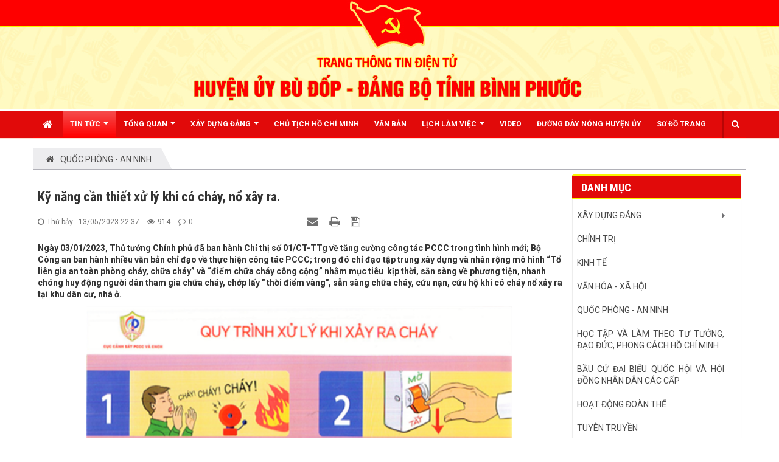

--- FILE ---
content_type: text/html; charset=UTF-8
request_url: https://huyenuybudop.vn/quoc-phong-an-ninh/ky-nang-can-thiet-xu-ly-khi-co-chay-no-xay-ra-2179.html
body_size: 13340
content:
<!DOCTYPE html>
	<html lang="vi" xmlns="http://www.w3.org/1999/xhtml" prefix="og: http://ogp.me/ns#">
	<head>
<title>Kỹ năng cần thiết xử lý khi có cháy, nổ xây ra.</title>
<meta name="description" content="Ngày 03/01/2023, Thủ tướng Chính phủ đã ban hành Chỉ thị số 01/CT-TTg về tăng cường công tác PCCC trong tình hình mới; Bộ Công an ban hành nhiều văn bản chỉ đạo về thực hiện công tác PCCC; trong đó chỉ đạo tập trung xây dựng và nhân rộng mô hình “Tổ liên gia an toàn phòng cháy, chữa cháy” và “điểm chữa cháy công cộng” nhằm mục tiêu  kịp thời, sẵn sàng về phương tiện, nhanh chóng huy động người dân tham gia chữa cháy, chớp lấy &quot; thời điểm vàng&quot;, sẵn sàng chữa cháy, cứu nạn, cứu hộ khi có cháy nổ xảy ra tại khu dân cư, nhà ở.">
<meta name="author" content="HUYỆN ỦY BÙ ĐỐP - ĐẢNG BỘ TỈNH BÌNH PHƯỚC">
<meta name="copyright" content="HUYỆN ỦY BÙ ĐỐP - ĐẢNG BỘ TỈNH BÌNH PHƯỚC &#91;vanphong.hubdo@binhphuoc.gov.vn&#93;">
<meta name="robots" content="index, archive, follow, noodp">
<meta name="googlebot" content="index,archive,follow,noodp">
<meta name="msnbot" content="all,index,follow">
<meta name="generator" content="NukeViet v4.5">
<meta name="viewport" content="width=device-width, initial-scale=1">
<meta http-equiv="Content-Type" content="text/html; charset=utf-8">
<meta property="og:title" content="Kỹ năng cần thiết xử lý khi có cháy, nổ xây ra.">
<meta property="og:type" content="article">
<meta property="og:description" content="Ngày 03/01/2023, Thủ tướng Chính phủ đã ban hành Chỉ thị số 01/CT-TTg về tăng cường công tác PCCC trong tình hình mới; Bộ Công an ban hành nhiều văn bản chỉ đạo về thực hiện công tác PCCC; trong đó chỉ đạo tập trung xây dựng và nhân rộng mô hình “Tổ liên gia an toàn phòng cháy, chữa cháy” và “điểm chữa cháy công cộng” nhằm mục tiêu  kịp thời, sẵn sàng về phương tiện, nhanh chóng huy động người dân tham gia chữa cháy, chớp lấy &quot; thời điểm vàng&quot;, sẵn sàng chữa cháy, cứu nạn, cứu hộ khi có cháy nổ xảy ra tại khu dân cư, nhà ở.">
<meta property="og:site_name" content="HUYỆN ỦY BÙ ĐỐP - ĐẢNG BỘ TỈNH BÌNH PHƯỚC">
<meta property="og:image" content="https://huyenuybudop.vn/uploads/news/2023_05/phong-chay-chua-chay-4.png">
<meta property="og:image:alt" content="Kỹ năng cần thiết xử lý khi có cháy, nổ xây ra.">
<meta property="og:url" content="https://huyenuybudop.vn/quoc-phong-an-ninh/ky-nang-can-thiet-xu-ly-khi-co-chay-no-xay-ra-2179.html">
<meta property="article:published_time" content="2023-05-13EDT22:37:00">
<meta property="article:modified_time" content="2023-05-13EDT22:40:19">
<meta property="article:section" content="QUỐC PHÒNG - AN NINH">
<link rel="shortcut icon" href="/uploads/dang_500.gif">
<link rel="canonical" href="https://huyenuybudop.vn/quoc-phong-an-ninh/ky-nang-can-thiet-xu-ly-khi-co-chay-no-xay-ra-2179.html">
<link rel="alternate" href="/rss/" title="Tin tức - Sự kiện" type="application/rss+xml">
<link rel="alternate" href="/rss/xay-dung-dang/" title="Tin tức - Sự kiện - XÂY DỰNG ĐẢNG" type="application/rss+xml">
<link rel="alternate" href="/rss/tien-toi-dai-hoi-dang-cac-cap/" title="Tin tức - Sự kiện - Tiến tới Đại hội Đảng các cấp" type="application/rss+xml">
<link rel="alternate" href="/rss/dua-nghi-quyet-vao-cuoc-song/" title="Tin tức - Sự kiện - ĐƯA NGHỊ QUYẾT VÀO CUỘC SỐNG" type="application/rss+xml">
<link rel="alternate" href="/rss/tin-tuc/" title="Tin tức - Sự kiện - Tin tức" type="application/rss+xml">
<link rel="alternate" href="/rss/chinh-tri/" title="Tin tức - Sự kiện - CHÍNH TRỊ" type="application/rss+xml">
<link rel="alternate" href="/rss/kinh-te/" title="Tin tức - Sự kiện - KINH TẾ" type="application/rss+xml">
<link rel="alternate" href="/rss/van-hoa-xa-hoi/" title="Tin tức - Sự kiện - VĂN HÓA - XÃ HỘI" type="application/rss+xml">
<link rel="alternate" href="/rss/quoc-phong-an-ninh/" title="Tin tức - Sự kiện - QUỐC PHÒNG - AN NINH" type="application/rss+xml">
<link rel="alternate" href="/rss/hoc-tap-bac/" title="Tin tức - Sự kiện - HỌC TẬP VÀ LÀM THEO TƯ TƯỞNG, ĐẠO ĐỨC, PHONG CÁCH HỒ CHÍ MINH" type="application/rss+xml">
<link rel="alternate" href="/rss/bau-cu-dai-bieu-quoc-hoi-va-hoi-dong-nhan-dan-cac-cap/" title="Tin tức - Sự kiện - BẦU CỬ ĐẠI BIỂU QUỐC HỘI VÀ HỘI ĐỒNG NHÂN DÂN CÁC CẤP" type="application/rss+xml">
<link rel="alternate" href="/rss/doan-the/" title="Tin tức - Sự kiện - HOẠT ĐỘNG ĐOÀN THỂ" type="application/rss+xml">
<link rel="alternate" href="/rss/tuyen-truyen/" title="Tin tức - Sự kiện - Tuyên truyền" type="application/rss+xml">
<link rel="alternate" href="/rss/cong-nghe-thong-tin/" title="Tin tức - Sự kiện - CÔNG NGHỆ THÔNG TIN" type="application/rss+xml">
<link rel="alternate" href="/rss/hotline/" title="Tin tức - Sự kiện - hotline" type="application/rss+xml">
<link rel="alternate" href="/rss/tin-chu-chay-noi-bat/" title="Tin tức - Sự kiện - Tin chữ chạy nổi bật" type="application/rss+xml">
<link rel="alternate" href="/rss/chia-se/" title="Tin tức - Sự kiện - CHIA SẺ" type="application/rss+xml">
<link rel="alternate" href="/rss/huong-toi-dai-hoi-dang-bo-cac-cap-tien-toi-dai-hoi-dai-bieu-toan-quoc-lan-thu-xiv-cuadang/" title="Tin tức - Sự kiện - Hướng tới Đại hội đảng bộ các cấp tiến tới Đại hội đại biểu toàn quốc lần thứ XIV củaĐảng" type="application/rss+xml">
<link rel="preload" as="style" href="/assets/css/font-awesome.min.css?t=1733906191" type="text/css">
<link rel="preload" as="style" href="/themes/egov/css/bootstrap.min.css?t=1733906191" type="text/css">
<link rel="preload" as="style" href="/themes/egov/css/style.css?t=1733906191" type="text/css">
<link rel="preload" as="style" href="/themes/egov/css/style.responsive.css?t=1733906191" type="text/css">
<link rel="preload" as="style" href="/themes/egov/css/custom.css?t=1733906191" type="text/css">
<link rel="preload" as="style" href="/themes/egov/css/style-green.css?t=1733906191" type="text/css">
<link rel="preload" as="style" href="/themes/egov/css/news.css?t=1733906191" type="text/css">
<link rel="preload" as="style" href="https://fonts.googleapis.com/css?family=Roboto:400,400i,700,700i&display=swap&subset=vietnamese" type="text/css">
<link rel="preload" as="style" href="/assets/js/star-rating/jquery.rating.css?t=1733906191" type="text/css">
<link rel="preload" as="style" href="/assets/editors/ckeditor/plugins/codesnippet/lib/highlight/styles/github.css?t=1733906191" type="text/css">
<link rel="preload" as="style" href="/themes/default/css/comment.css?t=1733906191" type="text/css">
<link rel="preload" as="style" href="/themes/egov/css/jquery.metisMenu.css?t=1733906191" type="text/css">
<link rel="preload" as="style" href="/assets/js/jquery/jquery.treeview.css?t=1733906191" type="text/css">
<link rel="preload" as="script" href="/assets/js/jquery/jquery.min.js?t=1733906191" type="text/javascript">
<link rel="preload" as="script" href="/assets/js/language/vi.js?t=1733906191" type="text/javascript">
<link rel="preload" as="script" href="/assets/js/DOMPurify/purify3.js?t=1733906191" type="text/javascript">
<link rel="preload" as="script" href="/assets/js/global.js?t=1733906191" type="text/javascript">
<link rel="preload" as="script" href="/assets/js/site.js?t=1733906191" type="text/javascript">
<link rel="preload" as="script" href="/themes/default/js/news.js?t=1733906191" type="text/javascript">
<link rel="preload" as="script" href="/assets/js/jquery/jquery.cookie.js?t=1733906191" type="text/javascript">
<link rel="preload" as="script" href="/themes/egov/js/main.js?t=1733906191" type="text/javascript">
<link rel="preload" as="script" href="/themes/egov/js/custom.js?t=1733906191" type="text/javascript">
<link rel="preload" as="script" href="/assets/js/star-rating/jquery.rating.pack.js?t=1733906191" type="text/javascript">
<link rel="preload" as="script" href="/assets/js/star-rating/jquery.MetaData.js?t=1733906191" type="text/javascript">
<link rel="preload" as="script" href="/themes/default/js/comment.js?t=1733906191" type="text/javascript">
<link rel="preload" as="script" href="https://pagead2.googlesyndication.com/pagead/js/adsbygoogle.js?client=ca-pub-2898337551328114" type="text/javascript" crossorigin="anonymous">
<link rel="preload" as="script" href="/assets/editors/ckeditor/plugins/codesnippet/lib/highlight/highlight.pack.js?t=1733906191" type="text/javascript">
<link rel="preload" as="script" href="/assets/js/jquery/jquery.metisMenu.js?t=1733906191" type="text/javascript">
<link rel="preload" as="script" href="/assets/js/jquery/jquery.treeview.min.js?t=1733906191" type="text/javascript">
<link rel="preload" as="script" href="/themes/egov/js/bootstrap.min.js?t=1733906191" type="text/javascript">
<link rel="StyleSheet" href="/assets/css/font-awesome.min.css?t=1733906191">
<link rel="StyleSheet" href="/themes/egov/css/bootstrap.min.css?t=1733906191">
<link rel="StyleSheet" href="/themes/egov/css/style.css?t=1733906191">
<link rel="StyleSheet" href="/themes/egov/css/style.responsive.css?t=1733906191">
<link rel="StyleSheet" href="/themes/egov/css/custom.css?t=1733906191">
<link rel="StyleSheet" href="/themes/egov/css/style-green.css?t=1733906191">
<link rel="StyleSheet" href="/themes/egov/css/news.css?t=1733906191">
<link href="https://fonts.googleapis.com/css?family=Roboto:400,400i,700,700i&display=swap&subset=vietnamese" rel="stylesheet">
<link href="/assets/js/star-rating/jquery.rating.css?t=1733906191" type="text/css" rel="stylesheet"/>
<link href="/assets/editors/ckeditor/plugins/codesnippet/lib/highlight/styles/github.css?t=1733906191" rel="stylesheet">
<link rel="StyleSheet" href="/themes/default/css/comment.css?t=1733906191" type="text/css" />
<link rel="stylesheet" type="text/css"	href="/themes/egov/css/jquery.metisMenu.css?t=1733906191" />
<link rel="stylesheet" href="/assets/js/jquery/jquery.treeview.css?t=1733906191" type="text/css"/>
<style type="text/css">
	#navigation143 a {
		background-color: transparent !important
	}

	#navigation .current, #navigation .current a {
		font-weight: bold
	}

	#navigation .current ul a {
		font-weight: normal
	}
</style>
	</head>
	<body>

<noscript>
		<div class="alert alert-danger">Trình duyệt của bạn đã tắt chức năng hỗ trợ JavaScript.<br />Website chỉ làm việc khi bạn bật nó trở lại.<br />Để tham khảo cách bật JavaScript, hãy click chuột <a href="http://wiki.nukeviet.vn/support:browser:enable_javascript">vào đây</a>!</div>
	</noscript>
    <div class="body-bg">
    	<header>
			<div class="container">
				<div id="header" class="row">
				    <div class="logo col-xs-24 col-sm-4 col-md-3">
                                                <a title="HUYỆN ỦY BÙ ĐỐP - ĐẢNG BỘ TỈNH BÌNH PHƯỚC" href="/"><img src="/uploads/logo-budop.png" width="725" height="127" alt="HUYỆN ỦY BÙ ĐỐP - ĐẢNG BỘ TỈNH BÌNH PHƯỚC" /></a>
                    </div>
				</div>
			</div>
		</header>
		<nav class="second-nav" id="menusite">
			<div class="bg clearfix">
				<div class="menuctwrap">
                    <div class="navbar navbar-default navbar-static-top" role="navigation">
	<div class="navbar-header">
		<button type="button" class="navbar-toggle" data-toggle="collapse" data-target="#menu-site-default">
			<span class="sr-only">&nbsp;</span>
			<span class="icon-bar">&nbsp;</span>
			<span class="icon-bar">&nbsp;</span>
			<span class="icon-bar">&nbsp;</span>
		</button>
	</div>
	<div class="collapse navbar-collapse" id="menu-site-default">
        <ul class="nav navbar-nav ellipsissub">
			<li>
				<a class="home" title="Trang nhất" href="/"><em class="fa fa-lg fa-home">&nbsp;</em><span class="visible-xs-inline-block"> Trang nhất</span></a>
			</li>
			            <li  class="dropdown active" rol="presentation">
                <a class="dropdown-toggle"  href="#" role="button" aria-expanded="false" title="Tin Tức" >Tin Tức <strong class="caret">&nbsp;</strong></a>
                                <ul class="dropdown-menu">
	    <li >
        <a href="/chinh-tri/" title="CHÍNH TRỊ" >CHÍNH TRỊ</a>
    </li>
    <li >
        <a href="/kinh-te/" title="KINH TẾ" >KINH TẾ</a>
    </li>
    <li >
        <a href="/van-hoa-xa-hoi/" title="VĂN HÓA - XÃ HỘI" >VĂN HÓA - XÃ HỘI</a>
    </li>
    <li >
        <a href="/quoc-phong-an-ninh/" title="QUỐC PHÒNG - AN NINH" >QUỐC PHÒNG - AN NINH</a>
    </li>
    <li >
        <a href="/dua-nghi-quyet-vao-cuoc-song/" title="ĐƯA NGHỊ QUYẾT VÀO CUỘC SỐNG" >ĐƯA NGHỊ QUYẾT VÀO CUỘC SỐNG</a>
    </li>
</ul>
			</li>
            <li  class="dropdown" rol="presentation">
                <a class="dropdown-toggle"  href="/about/" role="button" aria-expanded="false" title="TỔNG QUAN" >TỔNG QUAN <strong class="caret">&nbsp;</strong></a>
                                <ul class="dropdown-menu">
	    <li >
        <a href="/about/Gioi-thieu-chung.html" title="Giới thiệu chung" >Giới thiệu chung</a>
    </li>
    <li >
        <a href="/about/Su-hinh-thanh-va-phat-trien.html" title="Sự hình thành và phát triển" >Sự hình thành và phát triển</a>
    </li>
    <li >
        <a href="/co-cau-to-chuc/" title="Cơ cấu tổ chức" >Cơ cấu tổ chức</a>
    </li>
</ul>
			</li>
            <li  class="dropdown" rol="presentation">
                <a class="dropdown-toggle"  href="/xay-dung-dang/" role="button" aria-expanded="false" title="XÂY DỰNG ĐẢNG" >XÂY DỰNG ĐẢNG <strong class="caret">&nbsp;</strong></a>
                                <ul class="dropdown-menu">
	    <li >
        <a href="/tien-toi-dai-hoi-dang-cac-cap/" title="Tiến tới Đại hội Đảng các cấp" >Tiến tới Đại hội Đảng các cấp</a>
    </li>
    <li >
        <a href="/dua-nghi-quyet-vao-cuoc-song/" title="ĐƯA NGHỊ QUYẾT VÀO CUỘC SỐNG" >ĐƯA NGHỊ QUYẾT VÀO CUỘC SỐNG</a>
    </li>
</ul>
			</li>
            <li  rol="presentation">
                <a class="dropdown-toggle"  href="/hoc-tap-bac/" role="button" aria-expanded="false" title="CHỦ TỊCH HỒ CHÍ MINH" >CHỦ TỊCH HỒ CHÍ MINH</a>
			</li>
            <li  rol="presentation">
                <a class="dropdown-toggle"  href="/laws/" role="button" aria-expanded="false" title="Văn bản" >Văn bản</a>
			</li>
            <li  class="dropdown" rol="presentation">
                <a class="dropdown-toggle"  href="/lich/" role="button" aria-expanded="false" title="Lịch LÀM VIỆC" >Lịch LÀM VIỆC <strong class="caret">&nbsp;</strong></a>
                                <ul class="dropdown-menu">
	    <li >
        <a href="https://huyenuybudop.vn/lich/subject/Thuong-truc-Huyen-uy/" title="Lịch Thường trực" >Lịch Thường trực</a>
    </li>
    <li >
        <a href="https://huyenuybudop.vn/lich/subject/Van-phong-Huyen-uy-Bu-Dop/" title="Lịch Văn phòng" >Lịch Văn phòng</a>
    </li>
    <li >
        <a href="https://huyenuybudop.vn/lich/subject/Ban-To-chuc/" title="Lịch Ban Tổ chức" >Lịch Ban Tổ chức</a>
    </li>
    <li >
        <a href="https://huyenuybudop.vn/lich/subject/Ban-Dan-van/" title="Lịch Ban Dân vận" >Lịch Ban Dân vận</a>
    </li>
    <li >
        <a href="https://huyenuybudop.vn/lich/subject/Ban-Tuyen-giao/" title="Lịch Ban Tuyên giáo" >Lịch Ban Tuyên giáo</a>
    </li>
    <li >
        <a href="https://huyenuybudop.vn/lich/subject/Uy-ban-kiem-tra/" title="Lịch Ủy ban Kiểm tra" >Lịch Ủy ban Kiểm tra</a>
    </li>
</ul>
			</li>
            <li  rol="presentation">
                <a class="dropdown-toggle"  href="/videoclips/" role="button" aria-expanded="false" title="Video" >Video</a>
			</li>
            <li  rol="presentation">
                <a class="dropdown-toggle"  href="/qa/" role="button" aria-expanded="false" title="ĐƯỜNG DÂY NÓNG HUYỆN ỦY" >ĐƯỜNG DÂY NÓNG HUYỆN ỦY</a>
			</li>
            <li  rol="presentation">
                <a class="dropdown-toggle"  href="/feeds/" role="button" aria-expanded="false" title="Sơ đồ trang" >Sơ đồ trang</a>
			</li>
        </ul>
        <div class="pull-right reponsive-pull">
            <a data-toggle="mycollapse" href="#toggleearch" id="toggleearchbtn"><i class="fa fa-search"></i></a>
        </div>
        <div class="collapse" id="toggleearch">
            <form method="get" action="/seek/" id="siteformsearch" data-minlen="3" data-maxlen="60">
                <input type="text" class="form-control" name="q"/>
                <button type="submit" class="btn btn-primary"><i class="fa fa-search"></i></button>
            </form>
        </div>
    </div>
</div>
                </div>
			</div>
		</nav>
	<div class="wraper bg-shadow-body">
		<section>
			<div class="container dissmisshome" id="body">
                                <nav class="third-nav">
    				<div class="row">
                        <div class="bg">
                        <div class="clearfix">
                            <div class="col-xs-24 col-sm-24 col-md-24">
                                <div class="breadcrumbs-wrap">
                                	<div class="display">
                                		<a class="show-subs-breadcrumbs hidden" href="#" onclick="showSubBreadcrumbs(this, event);"><em class="fa fa-lg fa-angle-right"></em></a>
		                                <div class="breadcrumbs-bg">
                                            <ul class="breadcrumbs list-none"></ul>
                                        </div>
									</div>
									<ul class="subs-breadcrumbs"></ul>
	                                <ul class="temp-breadcrumbs hidden">
	                                    <li itemscope itemtype="http://data-vocabulary.org/Breadcrumb"><a href="/" itemprop="url" title="Trang nhất"><span itemprop="title">Trang nhất</span></a></li>
	                                    <li itemscope itemtype="http://data-vocabulary.org/Breadcrumb"><a href="/quoc-phong-an-ninh/" itemprop="url" title="QUỐC PHÒNG - AN NINH"><span class="txt" itemprop="title">QUỐC PHÒNG - AN NINH</span></a></li>
	                                </ul>
								</div>
                            </div>
                        </div>
                        </div>
                    </div>
                </nav>
<div class="row shadow-bg bg-body-new">
	<div class="col-sm-16 col-md-18 fix-more-padding">
        <div class="border-bottom-news"></div>
		<div class="border-bottom-news">
<div class="news_column panel panel-default newsdetail">
	<div class="panel-body">
		<h1 class="title margin-bottom-lg">Kỹ năng cần thiết xử lý khi có cháy, nổ xây ra.</h1>
        <div class="row margin-bottom-lg newsdetailmetatop">
            <div class="col-md-12">
                <span class="h5"><i class="fa fa-clock-o" aria-hidden="true"></i>Thứ bảy - 13/05/2023 22:37</span>
                <span class="h5"><i class="fa fa-eye" aria-hidden="true"></i>914</span>
                <span class="h5"><i class="fa fa-comment-o" aria-hidden="true"></i>0</span>
            </div>
            <div class="col-md-12">
                <ul class="list-inline text-right">
        			        			<li><a class="dimgray" rel="nofollow" title="Giới thiệu bài viết cho bạn bè" href="javascript:void(0);" onclick="nv_open_browse('/sendmail/quoc-phong-an-ninh/ky-nang-can-thiet-xu-ly-khi-co-chay-no-xay-ra-2179.html','',650,500,'resizable=no,scrollbars=yes,toolbar=no,location=no,status=no');return false"><em class="fa fa-envelope fa-lg">&nbsp;</em></a></li>
        			        			<li><a class="dimgray" rel="nofollow" title="In ra" href="javascript: void(0)" onclick="nv_open_browse('/print/quoc-phong-an-ninh/ky-nang-can-thiet-xu-ly-khi-co-chay-no-xay-ra-2179.html','',840,500,'resizable=yes,scrollbars=yes,toolbar=no,location=no,status=no');return false"><em class="fa fa-print fa-lg">&nbsp;</em></a></li>
        			        			<li><a class="dimgray" rel="nofollow" title="Lưu bài viết này" href="/savefile/quoc-phong-an-ninh/ky-nang-can-thiet-xu-ly-khi-co-chay-no-xay-ra-2179.html"><em class="fa fa-save fa-lg">&nbsp;</em></a></li>
        		</ul>
            </div>
        </div>
				<div class="clearfix">
			 <div class="hometext m-bottom">Ngày 03/01/2023, Thủ tướng Chính phủ đã ban hành Chỉ thị số 01/CT-TTg về tăng cường công tác PCCC trong tình hình mới; Bộ Công an ban hành nhiều văn bản chỉ đạo về thực hiện công tác PCCC; trong đó chỉ đạo tập trung xây dựng và nhân rộng mô hình “Tổ liên gia an toàn phòng cháy, chữa cháy” và “điểm chữa cháy công cộng” nhằm mục tiêu  kịp thời, sẵn sàng về phương tiện, nhanh chóng huy động người dân tham gia chữa cháy, chớp lấy &quot; thời điểm vàng&quot;, sẵn sàng chữa cháy, cứu nạn, cứu hộ khi có cháy nổ xảy ra tại khu dân cư, nhà ở.</div>
		</div>
		<div id="news-bodyhtml" class="bodytext margin-bottom-lg">
			<div style="text-align: justify;"><div style="text-align:center"><img alt="BĐ" height="512" src="/uploads/news/2023_05/phong-chay-chua-chay-4.png" width="700" /></div><br  /><span style="font-size:11pt"><span style="line-height:115%"><span style="font-family:Calibri,sans-serif"><i><span style="font-size:14.0pt"><span style="line-height:115%"><span style="font-family:&#039;Times New Roman&#039;,serif">Theo đó, Bộ Công an khuyến cáo người dân một số kỹ năng cần thiết để xử lý khi có cháy sau.</span></span></span></i></span></span></span><br  /><br  /><span style="font-size:11pt"><span style="line-height:115%"><span style="font-family:Calibri,sans-serif"><b><span style="font-size:14.0pt"><span style="line-height:115%"><span style="font-family:&#039;Times New Roman&#039;,serif">1. Tìm cách dập lửa, báo cháy và thoát nạn</span></span></span></b></span></span></span><br  /><span style="font-size:11pt"><span style="line-height:115%"><span style="font-family:Calibri,sans-serif"><span style="font-size:14.0pt"><span style="line-height:115%"><span style="font-family:&#039;Times New Roman&#039;,serif">Cần bình tĩnh tìm ngọn lửa và khói. Nếu đám cháy nhỏ cần tìm cách chữa cháy bằng nước, bình chữa cháy, cát, chăn ướt. Nếu cháy quá lớn không thể dập lửa phải nhanh chóng tìm cách thoát hiểm, hô hoán cho mọi người biết cùng thoát hiểm và gọi điện thoại lập tức đến số điện thoại 114.</span></span></span></span></span></span><br  /><br  /><span style="font-size:11pt"><span style="line-height:115%"><span style="font-family:Calibri,sans-serif"><b><span style="font-size:14.0pt"><span style="line-height:115%"><span style="font-family:&#039;Times New Roman&#039;,serif">2. Nhanh chóng xác định lối thoát hiểm hoặc trú ẩn an toàn</span></span></span></b></span></span></span><br  /><span style="font-size:11pt"><span style="line-height:115%"><span style="font-family:Calibri,sans-serif"><span style="font-size:14.0pt"><span style="line-height:115%"><span style="font-family:&#039;Times New Roman&#039;,serif">Trước hết phải xác định được lối ra an toàn khỏi căn nhà đang cháy. Thông thường, các lối thoát đến nơi an toàn ở các nhà độc lập hoặc liền kề bao gồm: Lối ra cửa chính của căn nhà; lối ra cầu thang thoát nạn ngoài nhà từ các tầng; lối ra ban công; lối lên trên sân thượng hoặc lối lên mái (tầng thượng) để thoát sang công trình liền kề. Đối với các căn hộ độc lập thì lối thoát nạn an toàn là qua các cửa sổ, ban công khi có các thiết bị hỗ trợ như: thang, thang cây, dây tự cứu hạ chậm…</span></span></span></span></span></span><br  /><span style="font-size:11pt"><span style="line-height:115%"><span style="font-family:Calibri,sans-serif"><span style="font-size:14.0pt"><span style="line-height:115%"><span style="font-family:&#039;Times New Roman&#039;,serif">Không cố mang theo những đồ có giá trị hay tìm vật nuôi trong nhà, không cố tìm hiểu nguyên nhân đám cháy.&nbsp;</span></span></span></span></span></span><br  /><br  /><span style="font-size:11pt"><span style="line-height:115%"><span style="font-family:Calibri,sans-serif"><span style="font-size:14.0pt"><span style="line-height:115%"><span style="font-family:&#039;Times New Roman&#039;,serif">Ngắt cầu dao điện nơi xảy ra đám cháy bởi điện gây cháy nổ sẽ dẫn đến đám cháy bùng phát nhanh hơn.</span></span></span></span></span></span><br  /><br  /><span style="font-size:11pt"><span style="line-height:115%"><span style="font-family:Calibri,sans-serif"><span style="font-size:14.0pt"><span style="line-height:115%"><span style="font-family:&#039;Times New Roman&#039;,serif">Khi lửa và khói đã chặn mất lối thoát nạn chính: Nếu ở tầng thấp thì có thể thoát ra ngoài qua đường cửa sổ hoặc ban công. Nếu không thể ra ngoài, hãy tập hợp mọi người vào một phòng, ngăn khói và lửa vào qua cửa bằng cách chặn các khe hở quanh cửa với khăn trải giường, chăn, quần áo ướt hoặc băng dính. Kêu cứu từ cửa sổ.&nbsp;</span></span></span></span></span></span><br  /><br  /><span style="font-size:11pt"><span style="line-height:115%"><span style="font-family:Calibri,sans-serif"><span style="font-size:14.0pt"><span style="line-height:115%"><span style="font-family:&#039;Times New Roman&#039;,serif">Khi ra ngoài, chỉ mở cửa bạn cần; đóng tất cả các cánh cửa đang mở để ngăn đám cháy lan nhanh. Tuyệt đối không sử dụng thang máy khi xảy ra hoả hoạn.</span></span></span></span></span></span><br  /><br  /><span style="font-size:11pt"><span style="line-height:115%"><span style="font-family:Calibri,sans-serif"><span style="font-size:14.0pt"><span style="line-height:115%"><span style="font-family:&#039;Times New Roman&#039;,serif">Đặt mu bàn tay lên cánh cửa, nếu thấy ấm thì không mở, không dùng lòng bàn tay để tránh bị bỏng. Nếu tay nắm cửa mát và không thấy khói quanh cửa, bạn có thể mở cửa chậm và cẩn thận tránh người, mặt sang một bên đề phòng lửa tạt. Khi mở cửa, nếu thấy lửa bùng lên hay có khói xông vào phòng thì đóng cửa thật nhanh, chặt.</span></span></span></span></span></span><br  /><br  /><span style="font-size:11pt"><span style="line-height:115%"><span style="font-family:Calibri,sans-serif"><span style="font-size:14.0pt"><span style="line-height:115%"><span style="font-family:&#039;Times New Roman&#039;,serif">Tuyệt đối không nấp dưới gầm giường hoặc phòng, tủ để đồ vì sẽ&nbsp;rất khó khăn để lính cứu hoả tìm ra bạn.&nbsp;</span></span></span></span></span></span><br  /><br  /><span style="font-size:11pt"><span style="line-height:115%"><span style="font-family:Calibri,sans-serif"><b><span style="font-size:14.0pt"><span style="line-height:115%"><span style="font-family:&#039;Times New Roman&#039;,serif">3. Hạn chế tối đa tiếp xúc với lửa hoặc khí độc</span></span></span></b></span></span></span><br  /><span style="font-size:11pt"><span style="line-height:115%"><span style="font-family:Calibri,sans-serif"><span style="font-size:14.0pt"><span style="line-height:115%"><span style="font-family:&#039;Times New Roman&#039;,serif">Trong quá trình di chuyển cần bình tĩnh và thực hiện các biện pháp để tránh hít phải khói, khí độc bằng cách lấy khăn, áo thấm ướt bịt vào mũi, miệng.<br  /><br  />Khi di chuyển tránh chạm vào các đồ đạc có thể dẫn nhiệt gây bỏng.</span></span></span></span></span></span><br  /><span style="font-size:11pt"><span style="line-height:115%"><span style="font-family:Calibri,sans-serif"><span style="font-size:14.0pt"><span style="line-height:115%"><span style="font-family:&#039;Times New Roman&#039;,serif">Tuyệt đối không xông qua đám cháy. Luôn giữ cơ thể ở vị trí thấp để tìm đường thoát hiểm, phòng bị nhiễm khói.</span></span></span></span></span></span><br  /><br  /><span style="font-size:11pt"><span style="line-height:115%"><span style="font-family:Calibri,sans-serif"><span style="font-size:14.0pt"><span style="line-height:115%"><span style="font-family:&#039;Times New Roman&#039;,serif">Nếu quần áo của bạn bị cháy, đừng chạy, hãy dừng lại và lăn người vòng quanh để dập lửa.&nbsp;</span></span></span></span></span></span><br  /><span style="font-size:11pt"><span style="line-height:115%"><span style="font-family:Calibri,sans-serif"><span style="font-size:14.0pt"><span style="line-height:115%"><span style="font-family:&#039;Times New Roman&#039;,serif">Tuyệt đối không quay lại khi đã thoát ra ngoài được; không quay vào khu vực bị cháy vì có thể bị nguy hiểm.&nbsp;</span></span></span></span></span></span><br  /><br  /><span style="font-size:11pt"><span style="line-height:115%"><span style="font-family:Calibri,sans-serif"><span style="font-size:14.0pt"><span style="line-height:115%"><span style="font-family:&#039;Times New Roman&#039;,serif">Nếu bên trong còn có người mắc kẹt, hãy mô tả thật chi tiết để lính cứu hoả tiếp cận và cứu người mắc kẹt một cách nhanh nhất.&nbsp;</span></span></span></span></span></span><br  /><br  /><span style="font-size:11pt"><span style="line-height:115%"><span style="font-family:Calibri,sans-serif"><b><span style="font-size:14.0pt"><span style="line-height:115%"><span style="font-family:&#039;Times New Roman&#039;,serif">4. Các nhà, công trình có lồng sắt: Cần thiết trang bị búa, rìu, kìm cộng lực</span></span></span></b></span></span></span><br  /><span style="font-size:11pt"><span style="line-height:115%"><span style="font-family:Calibri,sans-serif"><span style="font-size:14.0pt"><span style="line-height:115%"><span style="font-family:&#039;Times New Roman&#039;,serif">Đối với các nhà, công trình có lồng sắt bảo vệ phía ngoài, có thể thoát qua ô cửa trên các lồng sắt đó để sang các công trình liền kề.</span></span></span></span></span></span><br  /><br  /><span style="font-size:11pt"><span style="line-height:115%"><span style="font-family:Calibri,sans-serif"><span style="font-size:14.0pt"><span style="line-height:115%"><span style="font-family:&#039;Times New Roman&#039;,serif">Nếu không có sẵn các cửa thoát hiểm hãy bình tĩnh tìm kiếm các vật dụng như búa, rìu hoặc các vật dụng khác nhằm bẻ gãy hoặc mở rộng các ô trên lồng sắt để mọi người có thể di chuyển tới nơi an toàn với sự hỗ trợ của những người xung quanh.</span></span></span></span></span></span><br  /><br  /><span style="font-size:11pt"><span style="line-height:115%"><span style="font-family:Calibri,sans-serif"><span style="font-size:14.0pt"><span style="line-height:115%"><span style="font-family:&#039;Times New Roman&#039;,serif">Mỗi người dân và các gia đình cần trang bị kiến thức, kỹ năng phòng cháy chữa cháy; trang bị những thiết bị phòng cháy, chữa cháy, thoát hiểm cơ bản để bình tĩnh ứng phó với sự cố cháy, nổ có thể xảy ra bất cứ lúc nào và hạn chế tối đa thiệt hại, thương vong. </span></span></span></span></span></span></div><div style="text-align: right;"><span style="font-size:11pt"><span style="line-height:115%"><span style="font-family:Calibri,sans-serif"><b><span style="font-size:14.0pt"><span style="line-height:115%"><span style="font-family:&#039;Times New Roman&#039;,serif">HV - Theo Bộ Công an</span></span></span></b></span></span></span></div>
		</div>
    </div>
</div>
<div class="news_column panel panel-default newsdetailbox">
	<div class="panel-body">
        <form id="form3B" action="">
            <div class="h5 clearfix">
                <p id="stringrating">Tổng số điểm của bài viết là: 0 trong 0 đánh giá</p>
                <div style="padding: 5px;">
                    <input class="hover-star" type="radio" value="1" title="" /><input class="hover-star" type="radio" value="2" title="" /><input class="hover-star" type="radio" value="3" title="" /><input class="hover-star" type="radio" value="4" title="" /><input class="hover-star" type="radio" value="5" title="" /><span id="hover-test" style="margin: 0 0 0 20px;"></span>
                </div>
            </div>
        </form>
    </div>
</div>
<div class="news_column panel panel-default newsdetailbox">
	<div class="panel-body">
<div id="idcomment" class="nv-fullbg" data-module="news" data-content="news_commentcontent" data-area="8" data-id="2179" data-allowed="4" data-checkss="15630fd1ea553cf68f109b9ef3771d83">
    <div class="row clearfix margin-bottom-lg">
        <div class="col-xs-12 text-left">
            <button type="button" class="btn btn-default btn-sm pull-right" onclick="$('.fa', this).toggleClass('fa-eye fa-eye-slash'),nv_show_hidden('showcomment',2);" title="Ẩn/Hiện ý kiến">
                <em class="fa fa-eye-slash"></em>
            </button>
            <p class="comment-title">
                <em class="fa fa-comments">&nbsp;</em> Ý kiến bạn đọc
            </p>
        </div>
        <div class="col-xs-12 text-right">
            <select class="form-control" onchange="nv_comment_sort_change(event, this)">
                                <option value="0" selected="selected">Sắp xếp theo bình luận mới</option>
                <option value="1">Sắp xếp theo bình luận cũ</option>
                <option value="2">Sắp xếp theo số lượt thích</option>
            </select>
        </div>
    </div>
    <div id="showcomment" class="margin-bottom-lg"></div>
    <div id="formcomment" class="comment-form">
                <div class="alert alert-danger fade in">
                        <a title="Đăng nhập" href="#" onclick="return loginForm('');">Bạn cần đăng nhập với tư cách là <strong>Thành viên chính thức</strong> để có thể bình luận</a>
        </div>
    </div>
</div>
    </div>
</div>
<div class="news_column panel panel-default newsdetailbox">
	<div class="panel-body other-news faqopinion">
        <div class="optabarea">
            <div class="tptabtitle">
                <ul>
                                        <li><a href="#news-relatednew" class="active" data-toggle="faqoptab">Những tin mới hơn</a></li>
                                        <li><a href="#news-related" data-toggle="faqoptab">Những tin cũ hơn</a></li>
                </ul>
            </div>
            <div class="tptabcontent tabtrue">
            	            	<div class="clearfix" id="news-relatednew">
                    <ul class="related related-square">
                		                		<li>
                			<em class="fa fa-angle-right">&nbsp;</em>
                			<a href="/quoc-phong-an-ninh/tan-thanh-ra-mat-mo-hinh-cuu-chien-binh-tu-quan-ve-nntt-va-bao-ve-moi-truong-2184.html"   title="Tân Thành&#x3A; Ra mắt mô hình “Cựu chiến binh tự quản về NNTT và bảo vệ môi trường”"><h4>Tân Thành&#x3A; Ra mắt mô hình “Cựu chiến binh tự quản về NNTT và bảo vệ môi trường”</h4></a>
                			<em>(18/05/2023)</em>
                		</li>
                		<li>
                			<em class="fa fa-angle-right">&nbsp;</em>
                			<a href="/quoc-phong-an-ninh/cong-an-huyen-bu-dop-ra-mat-mo-hinh-dan-van-kheo-khong-dung-tung-bao-che-cac-loai-toi-pham-2193.html"   title="Công an huyện Bù Đốp&#x3A; ra mắt mô hình dân vận khéo “không dung túng, bao che các loại tội phạm”."><h4>Công an huyện Bù Đốp&#x3A; ra mắt mô hình dân vận khéo “không dung túng, bao che các loại tội phạm”.</h4></a>
                			<em>(19/05/2023)</em>
                		</li>
                		<li>
                			<em class="fa fa-angle-right">&nbsp;</em>
                			<a href="/quoc-phong-an-ninh/bu-dop-cong-tac-phong-ngua-dau-tranh-voi-toi-pham-mua-ban-guoi-can-duoc-doi-moi-bai-ban-thuong-xuyen-hieu-qua-2200.html"   title="Bù Đốp&#x3A; công tác phòng ngừa, đấu tranh với tội phạm mua bán người cần được đổi mới, bài bản, thường xuyên, hiệu quả."><h4>Bù Đốp&#x3A; công tác phòng ngừa, đấu tranh với tội phạm mua bán người cần được đổi mới, bài bản, thường xuyên, hiệu quả.</h4></a>
                			<em>(24/05/2023)</em>
                		</li>
                		<li>
                			<em class="fa fa-angle-right">&nbsp;</em>
                			<a href="/quoc-phong-an-ninh/ban-chi-huy-quan-su-huyen-bu-dop-kiem-tra-ket-qua-thuc-hien-nhiem-vu-quan-su-quoc-phong-6-thang-dau-nam-2023-tai-ban-chi-huy-quan-su-xa-thien-hung-2204.html"   title="Ban chỉ huy Quân sự huyện Bù Đốp kiểm tra kết quả thực hiện nhiệm vụ quân sự, quốc phòng 6 tháng đầu năm 2023 tại Ban chỉ huy Quân sự xã Thiện Hưng"><h4>Ban chỉ huy Quân sự huyện Bù Đốp kiểm tra kết quả thực hiện nhiệm vụ quân sự, quốc phòng 6 tháng đầu năm 2023 tại Ban chỉ huy Quân sự xã Thiện Hưng</h4></a>
                			<em>(25/05/2023)</em>
                		</li>
                		<li>
                			<em class="fa fa-angle-right">&nbsp;</em>
                			<a href="/quoc-phong-an-ninh/tu-len-quan-khu-7-kiem-tra-cong-tac-chuan-bi-cho-bo-quoc-phong-to-chuc-hoi-nghi-tong-ket-va-tham-quan-mo-hinh-diem-ve-cong-tac-quoc-phong-dia-phuong-dan-quan-tu-ve-tren-dia-ban-quan-khu-2209.html"   title="Tư lệnh Quân khu 7 kiểm tra công tác chuẩn bị cho Bộ Quốc phòng tổ chức Hội  nghị  tổng kết và tham quan mô hình điểm về công tác Quốc phòng địa phương, dân quân tự vệ trên địa bàn Quân khu."><h4>Tư lệnh Quân khu 7 kiểm tra công tác chuẩn bị cho Bộ Quốc phòng tổ chức Hội  nghị  tổng kết và tham quan mô hình điểm về công tác Quốc phòng địa phương, dân quân tự vệ trên địa bàn Quân khu.</h4></a>
                			<em>(06/06/2023)</em>
                		</li>
                		<li>
                			<em class="fa fa-angle-right">&nbsp;</em>
                			<a href="/quoc-phong-an-ninh/doan-lanh-dao-huyen-bu-dop-cong-tac-tai-huyen-keosima-va-huyen-sanuol-vuong-quoc-campuchia-2239.html"   title="Đoàn lãnh đạo huyện Bù Đốp công tác tại huyện Keosima và huyện Sanuol,  vương quốc Campuchia"><h4>Đoàn lãnh đạo huyện Bù Đốp công tác tại huyện Keosima và huyện Sanuol,  vương quốc Campuchia</h4></a>
                			<em>(05/07/2023)</em>
                		</li>
                		<li>
                			<em class="fa fa-angle-right">&nbsp;</em>
                			<a href="/quoc-phong-an-ninh/thuc-trang-cong-tac-dan-van-vung-bien-gioi-vung-dong-bao-dan-toc-thieu-so-trong-bao-ve-chu-quyen-an-ninh-bien-gioi-tren-dia-ban-huyen-bu-dop-2252.html"   title="Thực trạng công tác dân vận vùng biên giới, vùng đồng bào dân tộc thiểu số trong bảo vệ chủ quyền, an ninh biên giới trên địa bàn huyện Bù Đốp"><h4>Thực trạng công tác dân vận vùng biên giới, vùng đồng bào dân tộc thiểu số trong bảo vệ chủ quyền, an ninh biên giới trên địa bàn huyện Bù Đốp</h4></a>
                			<em>(19/07/2023)</em>
                		</li>
                		<li>
                			<em class="fa fa-angle-right">&nbsp;</em>
                			<a href="/quoc-phong-an-ninh/khai-giang-lop-boi-duong-kien-thuc-quoc-phong-va-an-ninh-cho-can-bo-cong-chuc-vien-chuc-doi-tuong-4-2261.html"   title="Khai giảng lớp bồi dưỡng kiến thức quốc phòng và an ninh cho cán bộ, công chức, viên chức đối tượng 4."><h4>Khai giảng lớp bồi dưỡng kiến thức quốc phòng và an ninh cho cán bộ, công chức, viên chức đối tượng 4.</h4></a>
                			<em>(02/08/2023)</em>
                		</li>
                		<li>
                			<em class="fa fa-angle-right">&nbsp;</em>
                			<a href="/quoc-phong-an-ninh/hop-ban-chi-dao-thuc-tap-phuong-an-chua-chay-va-cuu-nan-cuu-ho-2263.html"   title="Họp Ban chỉ đạo thực tập phương án chữa cháy và cứu nạn cứu hộ"><h4>Họp Ban chỉ đạo thực tập phương án chữa cháy và cứu nạn cứu hộ</h4></a>
                			<em>(08/08/2023)</em>
                		</li>
                		<li>
                			<em class="fa fa-angle-right">&nbsp;</em>
                			<a href="/quoc-phong-an-ninh/thi-tran-thanh-binh-to-chuc-ngay-hoi-toan-dan-bao-ve-an-ninh-to-quoc-2264.html"   title="Thị trấn Thanh Bình tổ chức Ngày hội toàn dân bảo vệ an ninh Tổ quốc"><h4>Thị trấn Thanh Bình tổ chức Ngày hội toàn dân bảo vệ an ninh Tổ quốc</h4></a>
                			<em>(08/08/2023)</em>
                		</li>
                	</ul>
                </div>
            	            	<div class="clearfix" id="news-related">
                    <ul class="related related-square">
                		                		<li>
                			<em class="fa fa-angle-right">&nbsp;</em>
                			<a href="/quoc-phong-an-ninh/ubnd-huyen-bu-dop-se-thuc-tap-phuong-an-chua-chay-va-cuu-nan-cuu-ho-tai-khu-pho-thanh-binh-thi-tran-thanh-binh-2178.html"   title="UBND huyện Bù Đốp sẽ thực tập phương án chữa cháy và cứu nạn, cứu hộ tại “Khu phố thanh bình, thị trấn Thanh Bình”"><h4>UBND huyện Bù Đốp sẽ thực tập phương án chữa cháy và cứu nạn, cứu hộ tại “Khu phố thanh bình, thị trấn Thanh Bình”</h4></a>
                			<em>(13/05/2023)</em>
                		</li>
                		<li>
                			<em class="fa fa-angle-right">&nbsp;</em>
                			<a href="/quoc-phong-an-ninh/dang-uy-ban-chqs-huyen-bu-dop-dat-va-vuot-12-14-chi-tieu-nghi-quyet-de-ra-2173.html"   title="Đảng uỷ Ban CHQS huyện Bù Đốp đạt và vượt 12&#x002F;14 chỉ tiêu Nghị quyết đề ra"><h4>Đảng uỷ Ban CHQS huyện Bù Đốp đạt và vượt 12&#x002F;14 chỉ tiêu Nghị quyết đề ra</h4></a>
                			<em>(12/05/2023)</em>
                		</li>
                		<li>
                			<em class="fa fa-angle-right">&nbsp;</em>
                			<a href="/quoc-phong-an-ninh/bu-dop-ra-mat-mo-hinh-to-cong-nhan-dich-vu-do-thi-tu-quan-ve-antt-2170.html"   title="Bù Đốp&#x3A; Ra mắt mô hình “Tổ công nhân dịch vụ đô thị tự quản về ANTT”"><h4>Bù Đốp&#x3A; Ra mắt mô hình “Tổ công nhân dịch vụ đô thị tự quản về ANTT”</h4></a>
                			<em>(11/05/2023)</em>
                		</li>
                		<li>
                			<em class="fa fa-angle-right">&nbsp;</em>
                			<a href="/quoc-phong-an-ninh/bu-dop-ra-mat-mo-hinh-phong-chong-toi-pham-ap-binh-yen-2132.html"   title="Bù Đốp&#x3A; ra mắt mô hình phòng, chống tội phạm &quot;ấp bình yên”"><h4>Bù Đốp&#x3A; ra mắt mô hình phòng, chống tội phạm &quot;ấp bình yên”</h4></a>
                			<em>(21/04/2023)</em>
                		</li>
                		<li>
                			<em class="fa fa-angle-right">&nbsp;</em>
                			<a href="/quoc-phong-an-ninh/doan-lanh-dao-huyen-bu-dop-tham-va-chuc-tet-chol-chnam-thmay-tieu-doan-4-tieu-khu-quan-su-tinh-kratie-vuong-quoc-campuchia-2114.html"   title="Đoàn lãnh đạo huyện Bù Đốp thăm và chúc Tết Chôl Chnăm Thmây Vương quốc Campuchia"><h4>Đoàn lãnh đạo huyện Bù Đốp thăm và chúc Tết Chôl Chnăm Thmây Vương quốc Campuchia</h4></a>
                			<em>(07/04/2023)</em>
                		</li>
                		<li>
                			<em class="fa fa-angle-right">&nbsp;</em>
                			<a href="/quoc-phong-an-ninh/khoi-cong-cong-trinh-lam-san-be-tong-cot-moc-64-10-2-tai-cua-khau-hoang-dieu-2079.html"   title="Khởi công công trình làm sân bê tông cột mốc 64&#x002F;10&#40;2&#41; tại cửa khẩu Hoàng Diệu"><h4>Khởi công công trình làm sân bê tông cột mốc 64&#x002F;10&#40;2&#41; tại cửa khẩu Hoàng Diệu</h4></a>
                			<em>(21/03/2023)</em>
                		</li>
                		<li>
                			<em class="fa fa-angle-right">&nbsp;</em>
                			<a href="/quoc-phong-an-ninh/tang-gia-san-xuat-nang-cao-doi-song-bo-doi-2075.html"   title="Tăng gia sản xuất, nâng cao đời sống bộ đội"><h4>Tăng gia sản xuất, nâng cao đời sống bộ đội</h4></a>
                			<em>(17/03/2023)</em>
                		</li>
                		<li>
                			<em class="fa fa-angle-right">&nbsp;</em>
                			<a href="/quoc-phong-an-ninh/chuyen-hoa-dia-ban-trong-diem-phuc-tap-ve-an-ninh-trat-tu-trat-tu-an-toan-xa-ho-2069.html"   title="Chuyển hóa địa bàn trọng điểm, phức tạp về an ninh trật tự, trật tự an toàn xã hội"><h4>Chuyển hóa địa bàn trọng điểm, phức tạp về an ninh trật tự, trật tự an toàn xã hội</h4></a>
                			<em>(15/03/2023)</em>
                		</li>
                		<li>
                			<em class="fa fa-angle-right">&nbsp;</em>
                			<a href="/quoc-phong-an-ninh/don-bien-phong-cua-khau-hoan-dieu-giu-vung-an-ninh-trat-tu-noi-bien-gioi-2062.html"   title="ĐỒN BIÊN PHÒNG CỬA KHẨU HOÀNG DIỆU GIỮ VỮNG AN NINH TRẬT TỰ NƠI BIÊN GIỚI"><h4>ĐỒN BIÊN PHÒNG CỬA KHẨU HOÀNG DIỆU GIỮ VỮNG AN NINH TRẬT TỰ NƠI BIÊN GIỚI</h4></a>
                			<em>(03/03/2023)</em>
                		</li>
                		<li>
                			<em class="fa fa-angle-right">&nbsp;</em>
                			<a href="/quoc-phong-an-ninh/bu-dop-to-chuc-giao-nhan-121-thanh-nien-nhap-ngu-2023-2043.html"   title="Bù Đốp tổ chức giao nhận 121 thanh niên nhập ngũ 2023"><h4>Bù Đốp tổ chức giao nhận 121 thanh niên nhập ngũ 2023</h4></a>
                			<em>(07/02/2023)</em>
                		</li>
                	</ul>
                </div>
            </div>
        </div>
    </div>
</div>
<ins class="adsbygoogle" style="display:block; text-align:center;" data-ad-layout="in-article" data-ad-format="fluid"
    data-ad-client="ca-pub-2898337551328114" data-ad-slot="2873899751"></ins>
		</div>
	</div>
	<div class="col-sm-8 col-md-6 fix-more-padding">
		<div class="panel panel-primary">
	<div class="panel-heading text-left">
		Danh mục
	</div>
	<div class="panel-body">
<div class="clearfix panel metismenu">
	<aside class="sidebar">
		<nav class="sidebar-nav">
			<ul id="menu_118">
								<li>
					<a href="/xay-dung-dang/" title="XÂY DỰNG ĐẢNG">XÂY DỰNG ĐẢNG</a>
										<span class="fa arrow expand">&nbsp;</span>
					<ul>
		<li>
		<a href="/tien-toi-dai-hoi-dang-cac-cap/" title="Tiến tới Đại hội Đảng các cấp">Tiến tới Đại hội Đảng các cấp</a>
	</li>
	<li>
		<a href="/dua-nghi-quyet-vao-cuoc-song/" title="ĐƯA NGHỊ QUYẾT VÀO CUỘC SỐNG">ĐƯA NGHỊ QUYẾT VÀO CUỘC SỐNG</a>
	</li>
	<li>
		<a href="/tin-tuc/" title="Tin tức">Tin tức</a>
	</li>
</ul>
				</li>
				<li>
					<a href="/chinh-tri/" title="CHÍNH TRỊ">CHÍNH TRỊ</a>
				</li>
				<li>
					<a href="/kinh-te/" title="KINH TẾ">KINH TẾ</a>
				</li>
				<li>
					<a href="/van-hoa-xa-hoi/" title="VĂN HÓA - XÃ HỘI">VĂN HÓA - XÃ HỘI</a>
				</li>
				<li>
					<a href="/quoc-phong-an-ninh/" title="QUỐC PHÒNG - AN NINH">QUỐC PHÒNG - AN NINH</a>
				</li>
				<li>
					<a href="/hoc-tap-bac/" title="HỌC TẬP VÀ LÀM THEO TƯ TƯỞNG, ĐẠO ĐỨC, PHONG CÁCH HỒ CHÍ MINH">HỌC TẬP VÀ LÀM THEO TƯ TƯỞNG, ĐẠO ĐỨC, PHONG CÁCH HỒ CHÍ MINH</a>
				</li>
				<li>
					<a href="/bau-cu-dai-bieu-quoc-hoi-va-hoi-dong-nhan-dan-cac-cap/" title="BẦU CỬ ĐẠI BIỂU QUỐC HỘI VÀ HỘI ĐỒNG NHÂN DÂN CÁC CẤP">BẦU CỬ ĐẠI BIỂU QUỐC HỘI VÀ HỘI ĐỒNG NHÂN DÂN CÁC CẤP</a>
				</li>
				<li>
					<a href="/doan-the/" title="HOẠT ĐỘNG ĐOÀN THỂ">HOẠT ĐỘNG ĐOÀN THỂ</a>
				</li>
				<li>
					<a href="/tuyen-truyen/" title="Tuyên truyền">Tuyên truyền</a>
				</li>
				<li>
					<a href="/cong-nghe-thong-tin/" title="CÔNG NGHỆ THÔNG TIN">CÔNG NGHỆ THÔNG TIN</a>
				</li>
				<li>
					<a href="/hotline/" title="hotline">hotline</a>
				</li>
				<li>
					<a href="/tin-chu-chay-noi-bat/" title="Tin chữ chạy nổi bật">Tin chữ chạy nổi bật</a>
				</li>
				<li>
					<a href="/chia-se/" title="CHIA SẺ">CHIA SẺ</a>
				</li>
				<li>
					<a href="/huong-toi-dai-hoi-dang-bo-cac-cap-tien-toi-dai-hoi-dai-bieu-toan-quoc-lan-thu-xiv-cuadang/" title="Hướng tới Đại hội đảng bộ các cấp tiến tới Đại hội đại biểu toàn quốc lần thứ XIV củaĐảng">Hướng tới Đại hội đảng bộ các cấp tiến tới Đại hội đại biểu toàn quốc lần thứ XIV củaĐảng</a>
				</li>
			</ul>
		</nav>
	</aside>
</div>
	</div>
</div>
<div class="panel panel-border-title">
	<div class="panel-heading">
		<div>Thống kê truy cập</div>
	</div>
	<div class="panel-body">
		<ul class="counter list-none display-table">
	<li><span><em class="fa fa-bolt fa-lg fa-horizon"></em>Đang truy cập</span><span>11</span></li>
    <li><span><em class="fa fa-filter fa-lg fa-horizon margin-top-lg"></em>Hôm nay</span><span class="margin-top-lg">6,129</span></li>
	<li><span><em class="fa fa-calendar-o fa-lg fa-horizon"></em>Tháng hiện tại</span><span>62,026</span></li>
	<li><span><em class="fa fa-bars fa-lg fa-horizon"></em>Tổng lượt truy cập</span><span>4,662,320</span></li>
</ul>

	</div>
</div>
<div class="panel panel-primary">
	<div class="panel-heading text-left">
		LIÊN KẾT
	</div>
	<div class="panel-body">
<ul id="navigation143">
		<li >
		<a title="Khối đảng" href="#">Khối đảng</a>
				<ul>
			<li>
	<a title="Tỉnh ủy Bình Phước" href="https://tinhuybinhphuoc.vn/" onclick="this.target='_blank'">Tỉnh ủy Bình Phước</a>
</li>
<li>
	<a title="Ban Tuyên Giáo" href="http://tuyengiaobinhphuoc.org.vn/" onclick="this.target='_blank'">Ban Tuyên Giáo</a>
</li>
<li>
	<a title="Ban Dân vận" href="https://danvanbinhphuoc.vn/" onclick="this.target='_blank'">Ban Dân vận</a>
</li>

		</ul>
	</li>
	<li >
		<a title="Sở &#x002F; Ban ngành" href="#">Sở &#x002F; Ban ngành</a>
				<ul>
			<li>
	<a title="Sở Giáo Dục và Đào Tạo" href="#">Sở Giáo Dục và Đào Tạo</a>
</li>
<li>
	<a title="Sở khoa học và công nghệ" href="#">Sở khoa học và công nghệ</a>
</li>
<li>
	<a title="Sở NN&amp;PT Nông thôn" href="#">Sở NN&amp;PT Nông thôn</a>
</li>
<li>
	<a title="Sở công thương" href="#">Sở công thương</a>
</li>
<li>
	<a title="Sở tài chính" href="#">Sở tài chính</a>
</li>

		</ul>
	</li>
	<li >
		<a title="Bộ &#x002F; ngành" href="#">Bộ &#x002F; ngành</a>
				<ul>
			<li>
	<a title="Bộ Nông Nghiệp" href="http://www.mard.gov.vn/" onclick="this.target='_blank'">Bộ Nông Nghiệp</a>
</li>
<li>
	<a title="Bộ Giáo Dục" href="http://pbc.moet.gov.vn/" onclick="this.target='_blank'">Bộ Giáo Dục</a>
</li>
<li>
	<a title="Bộ Tài Chính" href="http://vbpq.mof.gov.vn/" onclick="this.target='_blank'">Bộ Tài Chính</a>
</li>
<li>
	<a title="Bộ Giao thông vận tải" href="http://mt.gov.vn/" onclick="this.target='_blank'">Bộ Giao thông vận tải</a>
</li>
<li>
	<a title="Bộ Y tế" href="http://moh.gov.vn/" onclick="this.target='_blank'">Bộ Y tế</a>
</li>

		</ul>
	</li>
	<li >
		<a title="Đoàn hội" href="#">Đoàn hội</a>
				<ul>
			<li>
	<a title="Liên hiệp các hội KHKT" href="http://www.vusta.vn/" onclick="this.target='_blank'">Liên hiệp các hội KHKT</a>
</li>
<li>
	<a title="LH Các tổ chức hữu nghị" href="http://www.vietpeace.org.vn/" onclick="this.target='_blank'">LH Các tổ chức hữu nghị</a>
</li>
<li>
	<a title="Ngân hàng chính sách xã hội" href="http://vbsp.org.vn/" onclick="this.target='_blank'">Ngân hàng chính sách xã hội</a>
</li>
<li>
	<a title="Đoàn thanh niên Việt Nam" href="http://doanthanhnien.vn" onclick="this.target='_blank'">Đoàn thanh niên Việt Nam</a>
</li>
<li>
	<a title="Hội tin học Việt Nam" href="http://vaip.org.vn" onclick="this.target='_blank'">Hội tin học Việt Nam</a>
</li>

		</ul>
	</li>
	<li >
		<a title="Liên kết Website" href="#">Liên kết Website</a>
				<ul>
			<li>
	<a title="Đảng Cộng sản Việt Nam" href="http://www.dangcongsan.vn/" onclick="this.target='_blank'">Đảng Cộng sản Việt Nam</a>
</li>
<li>
	<a title="Cổng thông tin Chính Phủ" href="http://chinhphu.vn/" onclick="this.target='_blank'">Cổng thông tin Chính Phủ</a>
</li>
<li>
	<a title="Báo điện tử Chính phủ" href="http://baochinhphu.vn/" onclick="this.target='_blank'">Báo điện tử Chính phủ</a>
</li>
<li>
	<a title="Thông tấn xã Việt Nam" href="http://www.vnagency.com.vn/" onclick="this.target='_blank'">Thông tấn xã Việt Nam</a>
</li>
<li>
	<a title="Đài tiếng nói Việt Nam" href="http://www.vovnews.vn/" onclick="this.target='_blank'">Đài tiếng nói Việt Nam</a>
</li>

		</ul>
	</li>
</ul>
<div class="clear"></div>

	</div>
</div>
<div class="nv-block-banners">
        <a rel="nofollow" href="/banners/click/?id=18&amp;s=4143c5bf53ffb4566f40811bbed01b06" onclick="this.target='_blank'" title="Bo TNMT"><img alt="Bo TNMT" src="/uploads/banners/baodcs.jpg" width="280"></a>
</div><div class="nv-block-banners">
        <a rel="nofollow" href="/banners/click/?id=21&amp;s=d05c7f049217c1803f4f6f3ec3c80b0c" onclick="this.target='_blank'" title="Mail bp"><img alt="Mail bp" src="/uploads/banners/mailbp.png" width="280"></a>
</div><div class="nv-block-banners">
        <a rel="nofollow" href="/banners/click/?id=27&amp;s=abda02b05bc4bcb0dcadf475a882468a" onclick="this.target='_blank'" title="portal"><img alt="portal" src="/uploads/banners/porrtal.jpg" width="280"></a>
</div><div class="nv-block-banners">
        <a rel="nofollow" href="/banners/click/?id=29&amp;s=307362d943f50bcc1db982df5c3f8d0a" onclick="this.target='_blank'" title="bao bp"><img alt="bao bp" src="/uploads/banners/bpo-logo.png" width="280"></a>
</div>
<div class="nv-block-banners">
        <a rel="nofollow" href="/banners/click/?id=32&amp;s=9e44f10b8860fa708b5e729a8d9ca15e" onclick="this.target='_self'" title="Chi đạo điều hành"><img alt="Chi đạo điều hành" src="/uploads/banners/banertlvk-2.jpg" width="280"></a>
</div>
<div class="nv-block-banners">
        <img alt="hop tac VN-CPC" src="/uploads/banners/vncbp.jpg" width="280">
</div>
<div class="nv-block-banners">
        <img alt="xay dung dang" src="/uploads/banners/bannelxdd2.jpg" width="280">
</div><div class="nv-block-banners">
        <img alt="90nam tuyen giao" src="/uploads/banners/banner1-end.jpg" width="280">
</div>
<div class="nv-block-banners">
        <a rel="nofollow" href="/banners/click/?id=38&amp;s=dce4e9b0ee0936a3419329eeea12461f" onclick="this.target='_blank'" title="TINHUY"><img alt="TINHUY" src="/uploads/banners/tinhuybp_1.jpg" width="280"></a>
</div>
<div class="nv-block-banners">
        <a rel="nofollow" href="/banners/click/?id=40&amp;s=28b1b0dcc371db726410b7c82fb1b6e8" onclick="this.target='_self'" title="fm"><img alt="fm" src="/uploads/banners/fm-bd.jpg" width="280"></a>
</div>

	</div>
</div>
<div class="row shadow-bg bg-body-new">
</div>
<div class="row shadow-bg-2 bg-body-new fix-more-padding">
</div>
</div>
            </section>
        </div>
        <footer id="footer">
            <div class="wraper">
                <div class="container">
                    <div class="row">
                        <div class="col-xs-24 col-sm-24 col-md-24 color-text-footer margin-footer-site">
                            	<div class="inforsite"><h3><img alt="icon map" height="18" src="/uploads/icon-map.png" width="23" /><strong>TRANG THÔNG TIN ĐIỆN TỬ&nbsp;HUYỆN ỦY BÙ ĐỐP - ĐẢNG BỘ TỈNH BÌNH PHƯỚC</strong></h3>Giấy phép thiết lập trang thông tin điện tử số 04/GP-TTĐT ngày 18/5/2020 của Sở Thông tin và Truyền thông tỉnh Bình Phước<br  />Đơn vị chủ quản: Văn phòng Huyện Ủy Bù Đốp<br  />Địa chỉ: thị trấn Thanh Bình, Bù Đốp, tỉnh Bình Phước<br  />Điện thoại BBT Website: 02713.563561<br  /><strong>Bài viết cộng tác xin gửi về Mail: websitehuyenuybudop@gmail.com hoặc&nbsp;Mail công vụ: vp.hubdo@binhphuoc.gov.vn</strong><br  />&nbsp;</div>

                                <div class="col-md-24 text-center">
                                    <div class="copyright inforsite">Bản quyền thuộc&nbsp; Huyện ủy Bù Đốp. Ghi rõ nguồn Trang thông tin điện tử Huyện ủy&nbsp;Bù Đốp&nbsp;hoặc http://huyenuybudop.vn khi phát hành thông tin từ trang này.</div>
<img alt="" height="33" src="https://binhphuoc.gov.vn/uploads/binhphuoc/albums/images/0001png.png" width="50" /> <a href="https://nhathuocngocanh.com/duoc-thu-viet-nam-xuat-ban-lan-thu-2-nam-2022-tai-pdf-mien-phi/" target="_blank"><img alt="" height="33" src="https://binhphuoc.gov.vn/uploads/binhphuoc/albums/images/0002.png" style="margin-left:-4px" width="65" /></a><a href="https://trungtamthuoc.com/bai-viet/duoc-thu-quoc-gia-anh-bnf" target="_blank"><img alt="" height="33" src="https://binhphuoc.gov.vn/uploads/binhphuoc/albums/images/0003.png" width="72" /></a><a href="https://vnras.com/duoc-dien-viet-nam-v-phien-ban-searchable/" target="_blank"><img alt="" height="33" src="https://binhphuoc.gov.vn/uploads/binhphuoc/albums/images/001.png" width="33" /></a><br  /><a href="https://tinnhiemmang.vn/danh-ba-tin-nhiem/binhphuocgovvn-1626058274" target="_blank"><img alt="" height="67" src="https://binhphuoc.gov.vn/uploads/binhphuoc/albums/images/002.png" width="220" /></a>

                                </div>
                        </div>
                    </div>
                </div>
            </div>
        </footer>
        <nav class="footerNav2">
            <div class="wraper">
                <div class="container">
				<div class="copyright-content"><a href="https://ictc-binhphuoc.gov.vn"></a></div>
                    <div class="bttop">
                        <a class="pointer"><em class="fa fa-eject fa-lg"></em></a>
                    </div>
                </div>
            </div>
        </nav>
        </div>
    </div>
    <!-- SiteModal Required!!! -->
    <div id="sitemodal" class="modal fade" role="dialog">
        <div class="modal-dialog">
            <div class="modal-content">
                <div class="modal-body">
                    <em class="fa fa-spinner fa-spin">&nbsp;</em>
                </div>
                <button type="button" class="close" data-dismiss="modal"><span class="fa fa-times"></span></button>
            </div>
        </div>
    </div>

    <div class="site-btn-tool"></div>
        <div id="timeoutsess" class="chromeframe">
            Bạn đã không sử dụng Site, <a onclick="timeoutsesscancel();" href="#">Bấm vào đây để duy trì trạng thái đăng nhập</a>. Thời gian chờ: <span id="secField"> 60 </span> giây
        </div>
        <div id="openidResult" class="nv-alert" style="display:none"></div>
        <div id="openidBt" data-result="" data-redirect=""></div>
<script src="/assets/js/jquery/jquery.min.js?t=1733906191"></script>
<script>var nv_base_siteurl="/",nv_lang_data="vi",nv_lang_interface="vi",nv_name_variable="nv",nv_fc_variable="op",nv_lang_variable="language",nv_module_name="news",nv_func_name="detail",nv_is_user=0, nv_my_ofs=-5,nv_my_abbr="EST",nv_cookie_prefix="nv4",nv_check_pass_mstime=1738000,nv_area_admin=0,nv_safemode=0,theme_responsive=1,nv_recaptcha_ver=2,nv_recaptcha_sitekey="",nv_recaptcha_type="image",XSSsanitize=1;</script>
<script src="/assets/js/language/vi.js?t=1733906191"></script>
<script src="/assets/js/DOMPurify/purify3.js?t=1733906191"></script>
<script src="/assets/js/global.js?t=1733906191"></script>
<script src="/assets/js/site.js?t=1733906191"></script>
<script src="/themes/default/js/news.js?t=1733906191"></script>
<script src="/assets/js/jquery/jquery.cookie.js?t=1733906191"></script>
<script src="/themes/egov/js/main.js?t=1733906191"></script>
<script src="/themes/egov/js/custom.js?t=1733906191"></script>
<script type="text/javascript" data-show="after">
$(function(){
    checkWidthMenu();
    $(window).resize(checkWidthMenu);
});
</script>
<script type="text/javascript" src="/assets/js/star-rating/jquery.rating.pack.js?t=1733906191"></script>
<script src="/assets/js/star-rating/jquery.MetaData.js?t=1733906191" type="text/javascript"></script>
<script>
$(function() {
    var sr = 0;
    $(".hover-star").rating({
    	focus: function(b, c) {
    		var a = $("#hover-test");
    		2 != sr && (a[0].data = a[0].data || a.html(), a.html(c.title || "value: " + b), sr = 1)
    	},
    	blur: function(b, c) {
    		var a = $("#hover-test");
    		2 != sr && ($("#hover-test").html(a[0].data || ""), sr = 1)
    	},
    	callback: function(b, c) {
    		1 == sr && (sr = 2, $(".hover-star").rating("disable"), sendrating("2179", b, "6c3bf5b327d312c91ab53c393df463f6"))
    	}
    });
    $(".hover-star").rating("select", "0");
})
</script>
<script type="text/javascript" src="/themes/default/js/comment.js?t=1733906191"></script>
<script async src="https://pagead2.googlesyndication.com/pagead/js/adsbygoogle.js?client=ca-pub-2898337551328114"
    crossorigin="anonymous"></script>
<script>
    (adsbygoogle = window.adsbygoogle || []).push({});
</script>
<script type="text/javascript" src="/assets/editors/ckeditor/plugins/codesnippet/lib/highlight/highlight.pack.js?t=1733906191"></script>
<script type="text/javascript">hljs.initHighlightingOnLoad();</script>
<script type="text/javascript" src="/assets/js/jquery/jquery.metisMenu.js?t=1733906191"></script>
<script type="text/javascript">
$(function () {
	$('#menu_118').metisMenu({
        toggle: false
    });
});
</script>
<script src="/assets/js/jquery/jquery.treeview.min.js?t=1733906191" type="text/javascript"></script>
<script type="text/javascript">
	$(document).ready(function() {
		$("#navigation143").treeview({
			collapsed : true,
			unique : true,
			persist : "location"
		});
	});
</script>
<script src="/themes/egov/js/bootstrap.min.js?t=1733906191"></script>
</body>
</html>

--- FILE ---
content_type: text/css
request_url: https://huyenuybudop.vn/themes/egov/css/news.css?t=1733906191
body_size: 1110
content:
#topnews {
    border: 1px solid #c3d3e0;
    margin-bottom: 10px;
    padding: 4px;
}

#topnews ul.lastest-news {
    padding: 0;
}

#topnews ul.lastest-news li {
    text-indent: 10px;
}

#topnews ul.lastest-news a {
    background: transparent url("../images/squared-blue.png") no-repeat 5px 9px;
    border-bottom: 1px dotted #bbdbf6;
    color: #383838;
    display: block;
    font-weight: normal;
    padding: 2px 0;
}

#topnews ul.lastest-news a:hover {
    background: #fff url("../images/squared-blue.png") no-repeat 5px 9px;
}

div.news_column .socialicon {
    margin: -8px 0;
}

div.news_column .imghome {
    margin: 4px 15px 0 0;
}

div.news_column .text-muted {
    font-size: 12px;
}

#hometext h2 {
    font-weight: bold;
}

div.news_column .imgalt {
    display: block;
    text-align: center;
    margin-top: 5px;
}

div.news_column div.items p, div.news_column #hometext, #news_detail h1, p.copyright {
    margin-bottom: 10px;
}

div.news_column div.copyright {
    margin-top: 10px;
}

div.news_column p.adminlink {
    margin-bottom: 10px;
}

div.news_column ul.related {
    float: left;
}

div.span-25 ul.related {
    width: 100%;
}

div.news_column ul.related li {
    padding: 0 4px 0 0;
}

div.news_column .panel-heading {
    font-size: 14px;
    font-weight: bold;
}

div.span-25 ul.related li {
    padding: 0 10px;
}

div.news_column ul.related a {
    color: #3b3b3b;
    padding-left: 16px;
    text-align: left;
    position: relative;
}

div.news_column ul.related a:hover {
    color: #004175;
}

.txtrequired {
    color: #ff0000;
}

.content-box {
    padding: 10px;
}

.panel-body.other-news>div.clearfix {
    margin-bottom: 15px;
}

.panel-body.other-news>div.clearfix:last-child {
    margin-bottom: 0;
}

ul.other-news {
    padding-left: 0;
    margin-left: 0;
}

#hot-news li {
    display: block;
    padding-bottom: 10px;
    border-bottom: 1px solid #dadada;
   
}

#hot-news li:last-child {
    border-bottom: none;
}

#hot-news li a {
    text-indent: 6px;
   
    overflow: hidden;
}

#print {
    margin: 0 auto;
    text-align: left;
    width: 800px;
}

#print a, #print a:active, #print a:focus, #print a:visited {
    color: #4D5764;
    text-decoration: none;
}

#print h1 {

}

#print h2 {

}

#print a:hover {
    text-decoration: underline;
}

#print h1, h2, p {
    margin: 0 0 6px 0;
    padding: 0;
}

#print #hd_print {
    margin-top: 10px;
}

#print #content #hometext {
    font-weight: bold;
    margin-bottom: 10px
}

#print #content ul.control {
    margin: 0;
    display: block;
    padding: 7px 0 19px 0;
}

#print #content ul.control li {
    display: inline;
    float: left;
    list-style: none;
    font-size: 95%;
}

#print #content ul.control li a {
    padding: 0 2px;
}

#print #content ul.control li a:hover {
    text-decoration: none;
    cursor: pointer;
}

#print #content .time {
    color: #333;
}

#print #content .imghome {
    padding: 4px;
    margin: 0 auto;
    display: block;
    text-align: center;
}

#print #content .imghome p {
    font-weight: normal;
}

#print #content .copyright {
    background: #66CCFF;
    padding: 4px;
    width: 100%;
}

#print #content #author {
    text-align: right;
}

#print #footer {
    margin-top: 10px;
    border-top: 2px solid #DC0312;
    min-height: 30px !important;
    padding: 10px;
}

#print #footer #url {
    line-height: 20px;
    font-size: 100%;
    display: block;
    border-bottom: 2px solid #4D5764;
}

#print #footer .copyright {
    float: left;
    display: inline;
    padding: 5px 0;
}

#print #footer #contact {
    float: right;
    display: inline;
    padding: 5px 0;
}

#print #footer #contact a:hover {
    text-decoration: none;
    cursor: pointer;
}

#print #footer a {
    color: #fff;
}

.bodytext figure.image {
    width: 100%
}

.bodytext figure.image figcaption {
    padding: 5px;
}

.fb-like {
    margin: 0 25px 0 10px;
    top: -5px;
}

.featured h2 {
    padding-left: 5px !important;
}

.featured p {
    font-size: 14px !important;
    padding-left: 5px !important;
}

ul.related h4 {
    display: inline-block;
}

.color-view a {
    color: #ff6903;
}

.color-view a:hover {
    color: #494949;
}

.panel-body-left {
    /* padding-left: 0px; */
    border: #ccc 1px solid;
    border-top: 0px;
    border-radius: 0px 0px 5px 5px;
    box-shadow: 1px 2px 2px rgba(0,0,0,0.08);
}
.cattile{
	border-bottom: 2px solid red;
    padding-bottom: 7px;
	color: red;
	
}
.news-catbox-single {
    border: #ccc 1px solid;
    border-bottom: 0px;
    border-radius: 5px 5px 0px 0px;
    padding: 10px;
}

.news-catbox-single h2 {
    border-bottom: #eee 2px solid;
    padding-bottom: 5px;
}

.height-hometext {
    height: 165px;
    overflow: hidden;
}

.color-view {
    margin-top: 7px !important;
}

@media ( max-width :499px) {
    div.news_column ul.related {
        padding: 4px;
        clear: both;
    }
    div.news_column ul.fixedwidth {
        width: 100%;
        clear: both;
    }
    div.news_column div.fixedwidth {
        float: left;
        width: 100%;
        clear: both;
    }
}

@media ( min-width :500px) {
    div.news_column ul.fixedwidth {
        width: 100%;
    }
    div.news_column div.fixedwidth {
        float: left;
        width: 100%;
    }
}

@media ( max-width :640px) {
    div.news_column ul.related {
        margin-bottom: 0;
    }
    div.news_column ul.related li {
        padding: 0 4px 4px 0 !important;
    }
}

@media ( min-width :768px) {
    div.news_column ul.related {
        padding: 4px
    }
    div.news_column ul.fixedwidth {
        width: 28%;
    }
    div.news_column div.fixedwidth {
        float: left;
        width: 68%;
    }
}

@media ( min-width :992px) {
    div.news_column ul.related {
        padding: 4px
    }
    div.news_column ul.fixedwidth {
        width: 28%;
    }
    div.news_column div.fixedwidth {
        float: left;
        width: 68%;
    }
}

@media ( min-width :1200px) {
    div.news_column ul.related {
        padding: 4px
    }
    div.news_column ul.fixedwidth {
        width: 28%;
    }
    div.news_column div.fixedwidth {
        float: left;
        width: 68%;
    }
}

@media ( min-width :500px) {
    div.news_column ul.related {
        padding: 4px
    }
    div.news_column ul.fixedwidth {
        width: 100%;
    }
    div.news_column div.fixedwidth {
        float: left;
        width: 100%;
    }
}

.news-download-file {
    margin-top: -6px;
}

.news-download-file .list-group-item:first-child {
    border-top-left-radius: 0;
    border-top-right-radius: 0;
}

.news-download-file .list-group-item .badge {
    float: right;
    display: inline-block;
    width: 22px;
    height: 22px;
    font-size: 12px;
    font-weight: 700;
    line-height: 22px;
    color: #fff;
    text-align: center;
    white-space: nowrap;
    vertical-align: middle;
    background-color: #5cb85c;
    border-radius: 15px;
}

.news-download-file .list-group-item .badge a {
    color: #fff;
}

h3.newh3 {
    border-bottom-style: solid;
    border-bottom-width: 1px;
    border-bottom-color: #CCCCCC;
    font-size: 20px;
    line-height: 25px;
    padding-bottom: 10px;
    margin-bottom: 5px;
    padding-top: 10px;
    margin-top: 0px;
    color: #02659d;
}
